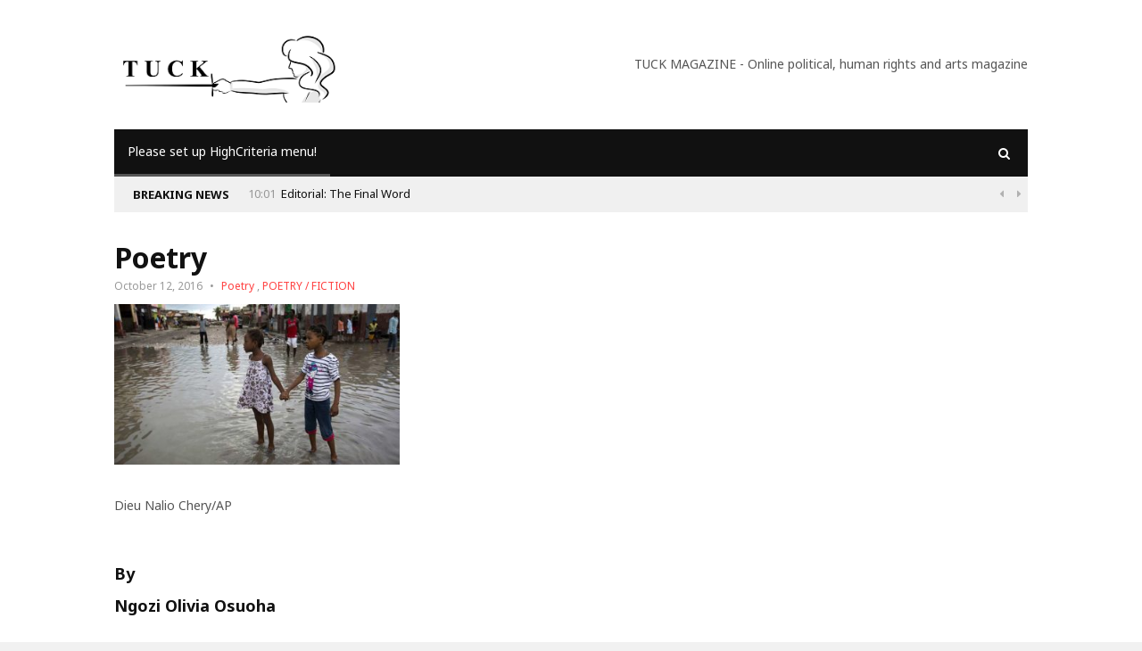

--- FILE ---
content_type: text/html; charset=UTF-8
request_url: https://tuckmagazine.com/2016/10/12/poetry-564/
body_size: 13645
content:
<!DOCTYPE html>
<!--[if IE 7]>
<html class="ie ie7" lang="en-GB">
<![endif]-->
<!--[if IE 8]>
<html class="ie ie8" lang="en-GB">
<![endif]-->
<!--[if !(IE 7) | !(IE 8)  ]><!-->

<!-- BEGIN html -->
<html xmlns="http://www.w3.org/1999/xhtml" lang="en-GB">
<!--<![endif]-->
	<!-- BEGIN head -->
	<head>


		<!-- Meta Tags -->
		<meta http-equiv="content-type" content="text/html; charset=UTF-8" />
		<meta name="viewport" content="width=device-width, initial-scale=1">
		
		<!--[if lte IE 10]>
		<meta http-equiv="X-UA-Compatible" content="IE=Edge,chrome=1" />
		<![endif]-->


		<link rel="alternate" type="application/rss+xml" href="https://tuckmagazine.com/feed/" title="Tuck Magazine latest posts" />
		<link rel="alternate" type="application/rss+xml" href="https://tuckmagazine.com/comments/feed/" title="Tuck Magazine latest comments" />
		<link rel="pingback" href="https://tuckmagazine.com/xmlrpc.php" />

		<title>Poetry &#8211; Tuck Magazine</title>
<meta name='robots' content='max-image-preview:large' />
	<style>img:is([sizes="auto" i], [sizes^="auto," i]) { contain-intrinsic-size: 3000px 1500px }</style>
	<!--[if IE]><link rel="SHORTCUT ICON" type='image/x-icon' href="https://tuckmagazine.com/wp-content/plugins/easy-favicon/icons/1264280850_wordpress.ico" /><![endif]--><link rel="ICON" type='image/png' href="https://secure.gravatar.com/avatar/784440c1af76a4de03f5c81916e894d459d19a05d5447ffcd13c799c1c5f660d?s=16&#" /><link rel='dns-prefetch' href='//fonts.googleapis.com' />
<link rel='dns-prefetch' href='//cdn.openshareweb.com' />
<link rel='dns-prefetch' href='//cdn.shareaholic.net' />
<link rel='dns-prefetch' href='//www.shareaholic.net' />
<link rel='dns-prefetch' href='//analytics.shareaholic.com' />
<link rel='dns-prefetch' href='//recs.shareaholic.com' />
<link rel='dns-prefetch' href='//partner.shareaholic.com' />
<link rel="alternate" type="application/rss+xml" title="Tuck Magazine &raquo; Feed" href="https://tuckmagazine.com/feed/" />
<link rel="alternate" type="application/rss+xml" title="Tuck Magazine &raquo; Comments Feed" href="https://tuckmagazine.com/comments/feed/" />
<link rel="alternate" type="application/rss+xml" title="Tuck Magazine &raquo; Poetry Comments Feed" href="https://tuckmagazine.com/2016/10/12/poetry-564/feed/" />
<!-- Shareaholic - https://www.shareaholic.com -->
<link rel='preload' href='//cdn.shareaholic.net/assets/pub/shareaholic.js' as='script'/>
<script data-no-minify='1' data-cfasync='false'>
_SHR_SETTINGS = {"endpoints":{"local_recs_url":"https:\/\/tuckmagazine.com\/wp-admin\/admin-ajax.php?action=shareaholic_permalink_related","ajax_url":"https:\/\/tuckmagazine.com\/wp-admin\/admin-ajax.php"},"site_id":"3f9493c7eb308565a8e3f7496345915a","url_components":{"year":"2016","monthnum":"10","day":"12","hour":"06","minute":"30","second":"58","post_id":"19706","postname":"poetry-564","category":"poetrytuckmag"}};
</script>
<script data-no-minify='1' data-cfasync='false' src='//cdn.shareaholic.net/assets/pub/shareaholic.js' data-shr-siteid='3f9493c7eb308565a8e3f7496345915a' async ></script>

<!-- Shareaholic Content Tags -->
<meta name='shareaholic:site_name' content='Tuck Magazine' />
<meta name='shareaholic:language' content='en-GB' />
<meta name='shareaholic:url' content='https://tuckmagazine.com/2016/10/12/poetry-564/' />
<meta name='shareaholic:keywords' content='tag:hurricane man, tag:ngozi olivia osuoha, tag:nigeria, tag:poetry, tag:poets in nigeria, tag:poetry by ngozi olivia osuoha, cat:poetry, cat:poetry / fiction, type:post' />
<meta name='shareaholic:article_published_time' content='2016-10-12T06:30:58+00:00' />
<meta name='shareaholic:article_modified_time' content='2016-10-12T06:30:58+00:00' />
<meta name='shareaholic:shareable_page' content='true' />
<meta name='shareaholic:article_author_name' content='Administrator' />
<meta name='shareaholic:site_id' content='3f9493c7eb308565a8e3f7496345915a' />
<meta name='shareaholic:wp_version' content='9.7.13' />
<meta name='shareaholic:image' content='https://tuckmagazine.com/wp-content/uploads/2016/10/dieu-nalio-cherry-ap.jpg' />
<!-- Shareaholic Content Tags End -->

<!-- Shareaholic Open Graph Tags -->
<meta property='og:image' content='https://tuckmagazine.com/wp-content/uploads/2016/10/dieu-nalio-cherry-ap.jpg' />
<!-- Shareaholic Open Graph Tags End -->
<script type="text/javascript">
/* <![CDATA[ */
window._wpemojiSettings = {"baseUrl":"https:\/\/s.w.org\/images\/core\/emoji\/16.0.1\/72x72\/","ext":".png","svgUrl":"https:\/\/s.w.org\/images\/core\/emoji\/16.0.1\/svg\/","svgExt":".svg","source":{"concatemoji":"https:\/\/tuckmagazine.com\/wp-includes\/js\/wp-emoji-release.min.js?ver=6.8.3"}};
/*! This file is auto-generated */
!function(s,n){var o,i,e;function c(e){try{var t={supportTests:e,timestamp:(new Date).valueOf()};sessionStorage.setItem(o,JSON.stringify(t))}catch(e){}}function p(e,t,n){e.clearRect(0,0,e.canvas.width,e.canvas.height),e.fillText(t,0,0);var t=new Uint32Array(e.getImageData(0,0,e.canvas.width,e.canvas.height).data),a=(e.clearRect(0,0,e.canvas.width,e.canvas.height),e.fillText(n,0,0),new Uint32Array(e.getImageData(0,0,e.canvas.width,e.canvas.height).data));return t.every(function(e,t){return e===a[t]})}function u(e,t){e.clearRect(0,0,e.canvas.width,e.canvas.height),e.fillText(t,0,0);for(var n=e.getImageData(16,16,1,1),a=0;a<n.data.length;a++)if(0!==n.data[a])return!1;return!0}function f(e,t,n,a){switch(t){case"flag":return n(e,"\ud83c\udff3\ufe0f\u200d\u26a7\ufe0f","\ud83c\udff3\ufe0f\u200b\u26a7\ufe0f")?!1:!n(e,"\ud83c\udde8\ud83c\uddf6","\ud83c\udde8\u200b\ud83c\uddf6")&&!n(e,"\ud83c\udff4\udb40\udc67\udb40\udc62\udb40\udc65\udb40\udc6e\udb40\udc67\udb40\udc7f","\ud83c\udff4\u200b\udb40\udc67\u200b\udb40\udc62\u200b\udb40\udc65\u200b\udb40\udc6e\u200b\udb40\udc67\u200b\udb40\udc7f");case"emoji":return!a(e,"\ud83e\udedf")}return!1}function g(e,t,n,a){var r="undefined"!=typeof WorkerGlobalScope&&self instanceof WorkerGlobalScope?new OffscreenCanvas(300,150):s.createElement("canvas"),o=r.getContext("2d",{willReadFrequently:!0}),i=(o.textBaseline="top",o.font="600 32px Arial",{});return e.forEach(function(e){i[e]=t(o,e,n,a)}),i}function t(e){var t=s.createElement("script");t.src=e,t.defer=!0,s.head.appendChild(t)}"undefined"!=typeof Promise&&(o="wpEmojiSettingsSupports",i=["flag","emoji"],n.supports={everything:!0,everythingExceptFlag:!0},e=new Promise(function(e){s.addEventListener("DOMContentLoaded",e,{once:!0})}),new Promise(function(t){var n=function(){try{var e=JSON.parse(sessionStorage.getItem(o));if("object"==typeof e&&"number"==typeof e.timestamp&&(new Date).valueOf()<e.timestamp+604800&&"object"==typeof e.supportTests)return e.supportTests}catch(e){}return null}();if(!n){if("undefined"!=typeof Worker&&"undefined"!=typeof OffscreenCanvas&&"undefined"!=typeof URL&&URL.createObjectURL&&"undefined"!=typeof Blob)try{var e="postMessage("+g.toString()+"("+[JSON.stringify(i),f.toString(),p.toString(),u.toString()].join(",")+"));",a=new Blob([e],{type:"text/javascript"}),r=new Worker(URL.createObjectURL(a),{name:"wpTestEmojiSupports"});return void(r.onmessage=function(e){c(n=e.data),r.terminate(),t(n)})}catch(e){}c(n=g(i,f,p,u))}t(n)}).then(function(e){for(var t in e)n.supports[t]=e[t],n.supports.everything=n.supports.everything&&n.supports[t],"flag"!==t&&(n.supports.everythingExceptFlag=n.supports.everythingExceptFlag&&n.supports[t]);n.supports.everythingExceptFlag=n.supports.everythingExceptFlag&&!n.supports.flag,n.DOMReady=!1,n.readyCallback=function(){n.DOMReady=!0}}).then(function(){return e}).then(function(){var e;n.supports.everything||(n.readyCallback(),(e=n.source||{}).concatemoji?t(e.concatemoji):e.wpemoji&&e.twemoji&&(t(e.twemoji),t(e.wpemoji)))}))}((window,document),window._wpemojiSettings);
/* ]]> */
</script>
<style id='wp-emoji-styles-inline-css' type='text/css'>

	img.wp-smiley, img.emoji {
		display: inline !important;
		border: none !important;
		box-shadow: none !important;
		height: 1em !important;
		width: 1em !important;
		margin: 0 0.07em !important;
		vertical-align: -0.1em !important;
		background: none !important;
		padding: 0 !important;
	}
</style>
<link rel='stylesheet' id='wp-block-library-css' href='https://tuckmagazine.com/wp-includes/css/dist/block-library/style.min.css?ver=6.8.3' type='text/css' media='all' />
<style id='classic-theme-styles-inline-css' type='text/css'>
/*! This file is auto-generated */
.wp-block-button__link{color:#fff;background-color:#32373c;border-radius:9999px;box-shadow:none;text-decoration:none;padding:calc(.667em + 2px) calc(1.333em + 2px);font-size:1.125em}.wp-block-file__button{background:#32373c;color:#fff;text-decoration:none}
</style>
<style id='global-styles-inline-css' type='text/css'>
:root{--wp--preset--aspect-ratio--square: 1;--wp--preset--aspect-ratio--4-3: 4/3;--wp--preset--aspect-ratio--3-4: 3/4;--wp--preset--aspect-ratio--3-2: 3/2;--wp--preset--aspect-ratio--2-3: 2/3;--wp--preset--aspect-ratio--16-9: 16/9;--wp--preset--aspect-ratio--9-16: 9/16;--wp--preset--color--black: #000000;--wp--preset--color--cyan-bluish-gray: #abb8c3;--wp--preset--color--white: #ffffff;--wp--preset--color--pale-pink: #f78da7;--wp--preset--color--vivid-red: #cf2e2e;--wp--preset--color--luminous-vivid-orange: #ff6900;--wp--preset--color--luminous-vivid-amber: #fcb900;--wp--preset--color--light-green-cyan: #7bdcb5;--wp--preset--color--vivid-green-cyan: #00d084;--wp--preset--color--pale-cyan-blue: #8ed1fc;--wp--preset--color--vivid-cyan-blue: #0693e3;--wp--preset--color--vivid-purple: #9b51e0;--wp--preset--gradient--vivid-cyan-blue-to-vivid-purple: linear-gradient(135deg,rgba(6,147,227,1) 0%,rgb(155,81,224) 100%);--wp--preset--gradient--light-green-cyan-to-vivid-green-cyan: linear-gradient(135deg,rgb(122,220,180) 0%,rgb(0,208,130) 100%);--wp--preset--gradient--luminous-vivid-amber-to-luminous-vivid-orange: linear-gradient(135deg,rgba(252,185,0,1) 0%,rgba(255,105,0,1) 100%);--wp--preset--gradient--luminous-vivid-orange-to-vivid-red: linear-gradient(135deg,rgba(255,105,0,1) 0%,rgb(207,46,46) 100%);--wp--preset--gradient--very-light-gray-to-cyan-bluish-gray: linear-gradient(135deg,rgb(238,238,238) 0%,rgb(169,184,195) 100%);--wp--preset--gradient--cool-to-warm-spectrum: linear-gradient(135deg,rgb(74,234,220) 0%,rgb(151,120,209) 20%,rgb(207,42,186) 40%,rgb(238,44,130) 60%,rgb(251,105,98) 80%,rgb(254,248,76) 100%);--wp--preset--gradient--blush-light-purple: linear-gradient(135deg,rgb(255,206,236) 0%,rgb(152,150,240) 100%);--wp--preset--gradient--blush-bordeaux: linear-gradient(135deg,rgb(254,205,165) 0%,rgb(254,45,45) 50%,rgb(107,0,62) 100%);--wp--preset--gradient--luminous-dusk: linear-gradient(135deg,rgb(255,203,112) 0%,rgb(199,81,192) 50%,rgb(65,88,208) 100%);--wp--preset--gradient--pale-ocean: linear-gradient(135deg,rgb(255,245,203) 0%,rgb(182,227,212) 50%,rgb(51,167,181) 100%);--wp--preset--gradient--electric-grass: linear-gradient(135deg,rgb(202,248,128) 0%,rgb(113,206,126) 100%);--wp--preset--gradient--midnight: linear-gradient(135deg,rgb(2,3,129) 0%,rgb(40,116,252) 100%);--wp--preset--font-size--small: 13px;--wp--preset--font-size--medium: 20px;--wp--preset--font-size--large: 36px;--wp--preset--font-size--x-large: 42px;--wp--preset--spacing--20: 0.44rem;--wp--preset--spacing--30: 0.67rem;--wp--preset--spacing--40: 1rem;--wp--preset--spacing--50: 1.5rem;--wp--preset--spacing--60: 2.25rem;--wp--preset--spacing--70: 3.38rem;--wp--preset--spacing--80: 5.06rem;--wp--preset--shadow--natural: 6px 6px 9px rgba(0, 0, 0, 0.2);--wp--preset--shadow--deep: 12px 12px 50px rgba(0, 0, 0, 0.4);--wp--preset--shadow--sharp: 6px 6px 0px rgba(0, 0, 0, 0.2);--wp--preset--shadow--outlined: 6px 6px 0px -3px rgba(255, 255, 255, 1), 6px 6px rgba(0, 0, 0, 1);--wp--preset--shadow--crisp: 6px 6px 0px rgba(0, 0, 0, 1);}:where(.is-layout-flex){gap: 0.5em;}:where(.is-layout-grid){gap: 0.5em;}body .is-layout-flex{display: flex;}.is-layout-flex{flex-wrap: wrap;align-items: center;}.is-layout-flex > :is(*, div){margin: 0;}body .is-layout-grid{display: grid;}.is-layout-grid > :is(*, div){margin: 0;}:where(.wp-block-columns.is-layout-flex){gap: 2em;}:where(.wp-block-columns.is-layout-grid){gap: 2em;}:where(.wp-block-post-template.is-layout-flex){gap: 1.25em;}:where(.wp-block-post-template.is-layout-grid){gap: 1.25em;}.has-black-color{color: var(--wp--preset--color--black) !important;}.has-cyan-bluish-gray-color{color: var(--wp--preset--color--cyan-bluish-gray) !important;}.has-white-color{color: var(--wp--preset--color--white) !important;}.has-pale-pink-color{color: var(--wp--preset--color--pale-pink) !important;}.has-vivid-red-color{color: var(--wp--preset--color--vivid-red) !important;}.has-luminous-vivid-orange-color{color: var(--wp--preset--color--luminous-vivid-orange) !important;}.has-luminous-vivid-amber-color{color: var(--wp--preset--color--luminous-vivid-amber) !important;}.has-light-green-cyan-color{color: var(--wp--preset--color--light-green-cyan) !important;}.has-vivid-green-cyan-color{color: var(--wp--preset--color--vivid-green-cyan) !important;}.has-pale-cyan-blue-color{color: var(--wp--preset--color--pale-cyan-blue) !important;}.has-vivid-cyan-blue-color{color: var(--wp--preset--color--vivid-cyan-blue) !important;}.has-vivid-purple-color{color: var(--wp--preset--color--vivid-purple) !important;}.has-black-background-color{background-color: var(--wp--preset--color--black) !important;}.has-cyan-bluish-gray-background-color{background-color: var(--wp--preset--color--cyan-bluish-gray) !important;}.has-white-background-color{background-color: var(--wp--preset--color--white) !important;}.has-pale-pink-background-color{background-color: var(--wp--preset--color--pale-pink) !important;}.has-vivid-red-background-color{background-color: var(--wp--preset--color--vivid-red) !important;}.has-luminous-vivid-orange-background-color{background-color: var(--wp--preset--color--luminous-vivid-orange) !important;}.has-luminous-vivid-amber-background-color{background-color: var(--wp--preset--color--luminous-vivid-amber) !important;}.has-light-green-cyan-background-color{background-color: var(--wp--preset--color--light-green-cyan) !important;}.has-vivid-green-cyan-background-color{background-color: var(--wp--preset--color--vivid-green-cyan) !important;}.has-pale-cyan-blue-background-color{background-color: var(--wp--preset--color--pale-cyan-blue) !important;}.has-vivid-cyan-blue-background-color{background-color: var(--wp--preset--color--vivid-cyan-blue) !important;}.has-vivid-purple-background-color{background-color: var(--wp--preset--color--vivid-purple) !important;}.has-black-border-color{border-color: var(--wp--preset--color--black) !important;}.has-cyan-bluish-gray-border-color{border-color: var(--wp--preset--color--cyan-bluish-gray) !important;}.has-white-border-color{border-color: var(--wp--preset--color--white) !important;}.has-pale-pink-border-color{border-color: var(--wp--preset--color--pale-pink) !important;}.has-vivid-red-border-color{border-color: var(--wp--preset--color--vivid-red) !important;}.has-luminous-vivid-orange-border-color{border-color: var(--wp--preset--color--luminous-vivid-orange) !important;}.has-luminous-vivid-amber-border-color{border-color: var(--wp--preset--color--luminous-vivid-amber) !important;}.has-light-green-cyan-border-color{border-color: var(--wp--preset--color--light-green-cyan) !important;}.has-vivid-green-cyan-border-color{border-color: var(--wp--preset--color--vivid-green-cyan) !important;}.has-pale-cyan-blue-border-color{border-color: var(--wp--preset--color--pale-cyan-blue) !important;}.has-vivid-cyan-blue-border-color{border-color: var(--wp--preset--color--vivid-cyan-blue) !important;}.has-vivid-purple-border-color{border-color: var(--wp--preset--color--vivid-purple) !important;}.has-vivid-cyan-blue-to-vivid-purple-gradient-background{background: var(--wp--preset--gradient--vivid-cyan-blue-to-vivid-purple) !important;}.has-light-green-cyan-to-vivid-green-cyan-gradient-background{background: var(--wp--preset--gradient--light-green-cyan-to-vivid-green-cyan) !important;}.has-luminous-vivid-amber-to-luminous-vivid-orange-gradient-background{background: var(--wp--preset--gradient--luminous-vivid-amber-to-luminous-vivid-orange) !important;}.has-luminous-vivid-orange-to-vivid-red-gradient-background{background: var(--wp--preset--gradient--luminous-vivid-orange-to-vivid-red) !important;}.has-very-light-gray-to-cyan-bluish-gray-gradient-background{background: var(--wp--preset--gradient--very-light-gray-to-cyan-bluish-gray) !important;}.has-cool-to-warm-spectrum-gradient-background{background: var(--wp--preset--gradient--cool-to-warm-spectrum) !important;}.has-blush-light-purple-gradient-background{background: var(--wp--preset--gradient--blush-light-purple) !important;}.has-blush-bordeaux-gradient-background{background: var(--wp--preset--gradient--blush-bordeaux) !important;}.has-luminous-dusk-gradient-background{background: var(--wp--preset--gradient--luminous-dusk) !important;}.has-pale-ocean-gradient-background{background: var(--wp--preset--gradient--pale-ocean) !important;}.has-electric-grass-gradient-background{background: var(--wp--preset--gradient--electric-grass) !important;}.has-midnight-gradient-background{background: var(--wp--preset--gradient--midnight) !important;}.has-small-font-size{font-size: var(--wp--preset--font-size--small) !important;}.has-medium-font-size{font-size: var(--wp--preset--font-size--medium) !important;}.has-large-font-size{font-size: var(--wp--preset--font-size--large) !important;}.has-x-large-font-size{font-size: var(--wp--preset--font-size--x-large) !important;}
:where(.wp-block-post-template.is-layout-flex){gap: 1.25em;}:where(.wp-block-post-template.is-layout-grid){gap: 1.25em;}
:where(.wp-block-columns.is-layout-flex){gap: 2em;}:where(.wp-block-columns.is-layout-grid){gap: 2em;}
:root :where(.wp-block-pullquote){font-size: 1.5em;line-height: 1.6;}
</style>
<link rel='stylesheet' id='fb-widget-frontend-style-css' href='https://tuckmagazine.com/wp-content/plugins/facebook-pagelike-widget/assets/css/style.css?ver=1.0.0' type='text/css' media='all' />
<link rel='stylesheet' id='megamenu-css' href='https://tuckmagazine.com/wp-content/uploads/maxmegamenu/style.css?ver=52529c' type='text/css' media='all' />
<link rel='stylesheet' id='dashicons-css' href='https://tuckmagazine.com/wp-includes/css/dashicons.min.css?ver=6.8.3' type='text/css' media='all' />
<link rel='stylesheet' id='different-themes-fonts-css' href='//fonts.googleapis.com/css?family=Noto+Sans%3A400%2C300%2C300italic%2C400italic%2C700%2C700italic&#038;subset=latin%2Ccyrillic-ext%2Ccyrillic%2Cgreek-ext%2Cgreek%2Cvietnamese%2Clatin-ext' type='text/css' media='all' />
<link rel='stylesheet' id='normalize-css' href='https://tuckmagazine.com/wp-content/themes/highcriteria-premium-theme/css/normalize.css?ver=6.8.3' type='text/css' media='all' />
<link rel='stylesheet' id='fontawesome-css' href='https://tuckmagazine.com/wp-content/themes/highcriteria-premium-theme/css/fontawesome.css?ver=6.8.3' type='text/css' media='all' />
<link rel='stylesheet' id='weathericons-css' href='https://tuckmagazine.com/wp-content/themes/highcriteria-premium-theme/css/weathericons.css?ver=6.8.3' type='text/css' media='all' />
<link rel='stylesheet' id='main-style-css' href='https://tuckmagazine.com/wp-content/themes/highcriteria-premium-theme/css/style.css?ver=6.8.3' type='text/css' media='all' />
<link rel='stylesheet' id='0-responsive-css' href='https://tuckmagazine.com/wp-content/themes/highcriteria-premium-theme/css/0-responsive.css?ver=1.0' type='text/css' media='(max-width:767px)' />
<link rel='stylesheet' id='768-responsive-css' href='https://tuckmagazine.com/wp-content/themes/highcriteria-premium-theme/css/768-responsive.css?ver=1.0' type='text/css' media='(min-width:768px) and (max-width:1024px)' />
<link rel='stylesheet' id='1025-responsive-css' href='https://tuckmagazine.com/wp-content/themes/highcriteria-premium-theme/css/1025-responsive.css?ver=1.0' type='text/css' media='(min-width:1025px) and (max-width:1199px)' />
<link rel='stylesheet' id='1200-responsive-css' href='https://tuckmagazine.com/wp-content/themes/highcriteria-premium-theme/css/1200-responsive.css?ver=1.0' type='text/css' media='(min-width:1200px)' />
<link rel='stylesheet' id='style-css' href='https://tuckmagazine.com/wp-content/themes/highcriteria-premium-theme/style.css?ver=6.8.3' type='text/css' media='all' />
<script type="text/javascript" id="jquery-core-js-extra">
/* <![CDATA[ */
var df = {"THEME_NAME":"highcriteria","THEME_FULL_NAME":"HighCriteria","adminUrl":"https:\/\/tuckmagazine.com\/wp-admin\/admin-ajax.php","gallery_id":"","galleryCat":"","imageUrl":"https:\/\/tuckmagazine.com\/wp-content\/themes\/highcriteria-premium-theme\/images\/","cssUrl":"https:\/\/tuckmagazine.com\/wp-content\/themes\/highcriteria-premium-theme\/css\/","themeUrl":"https:\/\/tuckmagazine.com\/wp-content\/themes\/highcriteria-premium-theme"};
/* ]]> */
</script>
<script type="text/javascript" src="https://tuckmagazine.com/wp-includes/js/jquery/jquery.min.js?ver=3.7.1" id="jquery-core-js"></script>
<script type="text/javascript" src="https://tuckmagazine.com/wp-includes/js/jquery/jquery-migrate.min.js?ver=3.4.1" id="jquery-migrate-js"></script>
<script type="text/javascript" src="https://tuckmagazine.com/wp-content/themes/highcriteria-premium-theme/js/jquery-stickykit.js?ver=6.8.3" id="stickykit-js"></script>
<script type="text/javascript" src="https://tuckmagazine.com/wp-content/themes/highcriteria-premium-theme/js/jquery-lightbox.js?ver=6.8.3" id="lightbox-js"></script>
<script type="text/javascript" src="https://tuckmagazine.com/wp-content/themes/highcriteria-premium-theme/js/jquery-fitvids.js?ver=6.8.3" id="fitvids-js"></script>
<link rel="https://api.w.org/" href="https://tuckmagazine.com/wp-json/" /><link rel="alternate" title="JSON" type="application/json" href="https://tuckmagazine.com/wp-json/wp/v2/posts/19706" /><link rel="EditURI" type="application/rsd+xml" title="RSD" href="https://tuckmagazine.com/xmlrpc.php?rsd" />
<meta name="generator" content="WordPress 6.8.3" />
<link rel="canonical" href="https://tuckmagazine.com/2016/10/12/poetry-564/" />
<link rel='shortlink' href='https://tuckmagazine.com/?p=19706' />
<link rel="alternate" title="oEmbed (JSON)" type="application/json+oembed" href="https://tuckmagazine.com/wp-json/oembed/1.0/embed?url=https%3A%2F%2Ftuckmagazine.com%2F2016%2F10%2F12%2Fpoetry-564%2F" />
<link rel="alternate" title="oEmbed (XML)" type="text/xml+oembed" href="https://tuckmagazine.com/wp-json/oembed/1.0/embed?url=https%3A%2F%2Ftuckmagazine.com%2F2016%2F10%2F12%2Fpoetry-564%2F&#038;format=xml" />
		<script type="text/javascript">
			var _statcounter = _statcounter || [];
			_statcounter.push({"tags": {"author": "Administrator"}});
		</script>
		<style data-context="foundation-flickity-css">/*! Flickity v2.0.2
http://flickity.metafizzy.co
---------------------------------------------- */.flickity-enabled{position:relative}.flickity-enabled:focus{outline:0}.flickity-viewport{overflow:hidden;position:relative;height:100%}.flickity-slider{position:absolute;width:100%;height:100%}.flickity-enabled.is-draggable{-webkit-tap-highlight-color:transparent;tap-highlight-color:transparent;-webkit-user-select:none;-moz-user-select:none;-ms-user-select:none;user-select:none}.flickity-enabled.is-draggable .flickity-viewport{cursor:move;cursor:-webkit-grab;cursor:grab}.flickity-enabled.is-draggable .flickity-viewport.is-pointer-down{cursor:-webkit-grabbing;cursor:grabbing}.flickity-prev-next-button{position:absolute;top:50%;width:44px;height:44px;border:none;border-radius:50%;background:#fff;background:hsla(0,0%,100%,.75);cursor:pointer;-webkit-transform:translateY(-50%);transform:translateY(-50%)}.flickity-prev-next-button:hover{background:#fff}.flickity-prev-next-button:focus{outline:0;box-shadow:0 0 0 5px #09f}.flickity-prev-next-button:active{opacity:.6}.flickity-prev-next-button.previous{left:10px}.flickity-prev-next-button.next{right:10px}.flickity-rtl .flickity-prev-next-button.previous{left:auto;right:10px}.flickity-rtl .flickity-prev-next-button.next{right:auto;left:10px}.flickity-prev-next-button:disabled{opacity:.3;cursor:auto}.flickity-prev-next-button svg{position:absolute;left:20%;top:20%;width:60%;height:60%}.flickity-prev-next-button .arrow{fill:#333}.flickity-page-dots{position:absolute;width:100%;bottom:-25px;padding:0;margin:0;list-style:none;text-align:center;line-height:1}.flickity-rtl .flickity-page-dots{direction:rtl}.flickity-page-dots .dot{display:inline-block;width:10px;height:10px;margin:0 8px;background:#333;border-radius:50%;opacity:.25;cursor:pointer}.flickity-page-dots .dot.is-selected{opacity:1}</style><style>/*------------------------------------------------------------------
[Table of contents]

1. Text color
2. Background color
3. Border color
-------------------------------------------------------------------*/

/*------------------------------------------------------------------
    1. Text color
    - site title text (logo)
    - category links in single post
    - quotes in alternative view
    - weather report icon
    - article score    
-------------------------------------------------------------------*/
h1#site_title span,
article.item .item_category a,
blockquote.alt:before,
#header .header_meta .weather_report i,
.editor_review .review_summary .item_score .summary {
    color: #B02A15}

/*------------------------------------------------------------------
    2. Background color
    - review box background
    - article header line
    - category background for article and widget post
    - category background for main slider
    - timeline circles hover
    - review fill lines for score
    - onsale label for products
    - author bio number of posts
-------------------------------------------------------------------*/
.review_box,
article.item .item_header_line,
.article_overlay_view .item .item_overlay_category a,
.widget_gallery_post .item .item_overlay_category a,
.main_slider .item .item_overlay_category a,
.widget_timeline_posts .item:hover .timeline_content .pin_holder .inside,
.editor_review .review_group .review .review_footer span,
.onsale,
.author_box .posts,
.price_slider_wrapper .ui-slider-range {
    background-color: #AB2788}

/*------------------------------------------------------------------
    3. Border color
    - timeline circles border
    - blockquotes
-------------------------------------------------------------------*/
.widget_timeline_posts .timeline_content .pin_holder .inside,
blockquote {
    border-color: #3BFF5B}


/*------------------------------------------------------------------
    Hover
-------------------------------------------------------------------*/

		/* Background Color/Texture/Image */
		body {
							background: #F1F1F1;
			
		}

			</style><style>/*------------------------------------------------------------------
[Table of contents]

1. Body
2. Headings
-------------------------------------------------------------------*/

/*------------------------------------------------------------------
    1. Body
-------------------------------------------------------------------*/
body {
    font-family: 'Noto Sans', sans-serif
}


</style><script>




			//form validation
			function validateName(fld) {
				"use strict";
				var error = "";
						
				if (fld.value === '' || fld.value === 'Nickname' || fld.value === 'Enter Your Name..' || fld.value === 'Your Name..') {
					error = "You did not enter your first name.";
				} else if ((fld.value.length < 2) || (fld.value.length > 200)) {
					error = "First name is the wrong length.";
				}
				return error;
			}
					
			function validateEmail(fld) {
				"use strict";
				var error="";
				var illegalChars = /^[^@]+@[^@.]+\.[^@]*\w\w$/;
						
				if (fld.value === "") {
					error = "You did not enter an email address.";
				} else if ( fld.value.match(illegalChars) === null) {
					error = "The email address contains illegal characters.";
				}

				return error;

			}
					
			function valName(text) {
				"use strict";
				var error = "";
						
				if (text === '' || text === 'Nickname' || text === 'Enter Your Name..' || text === 'Your Name..') {
					error = "You did not enter Your First Name.";
				} else if ((text.length < 2) || (text.length > 50)) {
					error = "First Name is the wrong length.";
				}
				return error;
			}
					
			function valEmail(text) {
				"use strict";
				var error="";
				var illegalChars = /^[^@]+@[^@.]+\.[^@]*\w\w$/;
						
				if (text === "") {
					error = "You did not enter an email address.";
				} else if ( text.match(illegalChars) === null) {
					error = "The email address contains illegal characters.";
				}

				return error;

			}
					
			function validateMessage(fld) {
				"use strict";
				var error = "";
						
				if (fld.value === '') {
					error = "You did not enter Your message.";
				} else if (fld.value.length < 3) {
					error = "The message is to short.";
				}

				return error;
			}		

			function validatecheckbox() {
				"use strict";
				var error = "Please select at least one checkbox!";
				return error;
			}

</script><!--[if lte IE 9]><script src="https://tuckmagazine.com/wp-content/themes/highcriteria-premium-theme/js/shiv.min.js"></script><![endif]--><link rel="icon" href="https://tuckmagazine.com/wp-content/uploads/2017/07/a18f5a7c431682007ad4c1cd4e9fb897-1-144x144.png" sizes="32x32" />
<link rel="icon" href="https://tuckmagazine.com/wp-content/uploads/2017/07/a18f5a7c431682007ad4c1cd4e9fb897-1.png" sizes="192x192" />
<link rel="apple-touch-icon" href="https://tuckmagazine.com/wp-content/uploads/2017/07/a18f5a7c431682007ad4c1cd4e9fb897-1-180x180.png" />
<meta name="msapplication-TileImage" content="https://tuckmagazine.com/wp-content/uploads/2017/07/a18f5a7c431682007ad4c1cd4e9fb897-1.png" />
<style>.ios7.web-app-mode.has-fixed header{ background-color: rgba(3,122,221,.88);}</style><style type="text/css">/** Mega Menu CSS: fs **/</style>
	

	<!-- END head -->
	</head>
	
	<!-- BEGIN body -->
	<body class="wp-singular post-template-default single single-post postid-19706 single-format-standard wp-theme-highcriteria-premium-theme do-etfw">

					
			
    <!-- Wrapper -->
    <div id="wrapper" class="wide">
        <!-- Header -->
        <header id="header">
        						

                    			

            <!-- Header body -->
            <div class="header_body">
                <div class="container">
			        <div class="header_body_table">
			            <div class="header_body_row">
										                    <div class="brand_logo">
			                        <a href="https://tuckmagazine.com/">
			                        	<img src="https://tuckmagazine.com/wp-content/uploads/2017/08/proxy.png" alt="Tuck Magazine" />
			                        </a>
			                    </div>
																	                    <!-- Banner -->
			                    <div class="header_ad">
			                        TUCK MAGAZINE - 
Online political, human rights and arts magazine
			                    </div>
					                        		</div>
                	</div>
                </div>
            </div>
			<!-- Header menu -->

            <div class="header_menu header_is_sticky">
                <div class="container">
                    <div class="open_main_menu"><i class="fa fa-bars"></i></div>
                	<nav class="main_menu dark clearfix"><ul class="header_main_menu clearfix"><li class="navi-none"><a href="https://tuckmagazine.com/wp-admin/nav-menus.php">Please set up HighCriteria menu!</a></li></ul></nav>                	<div id="cs-header-menu-search-button-show" class="cs-header-menu-search-button-show"><i class="fa fa-search"></i></div>
            
					<div id="cs-header-menu-search-form" class="cs-header-menu-search-form">
                        <div id="cs-header-menu-search-button-hide" class="cs-header-menu-search-button-hide"><i class="fa fa-close"></i></div>
                       	<form method="get" action="" name="searchform">
                            <input type="text" placeholder="Type and press enter..." name="s" id="s">
                        </form>
                    </div>

                </div>
            </div>
        </header>
        <!-- End Header -->


	
    		
            <!-- BREAKING NEWS -->
            <div class="breaking_news">
                <div class="container">
                    <div class="breaking_news_title">Breaking news</div>
                    <div class="owl-carousel">
							                        <div>
	                        		                            	<p>10:01</p>
	                            	                            <a href="https://tuckmagazine.com/2019/05/03/editorial-the-final-word/">Editorial: The Final Word</a>
	                        </div>
							                        <div>
	                        		                            	<p>10:00</p>
	                            	                            <a href="https://tuckmagazine.com/2019/05/03/cases-against-gotabaya-rajapaksa/">Cases against Gotabaya Rajapaksa: Fighting for delayed accountability and justice</a>
	                        </div>
							                        <div>
	                        		                            	<p>10:00</p>
	                            	                            <a href="https://tuckmagazine.com/2019/05/03/notre-dame-archaeological-devastation/">The Notre Dame cathedral fire and archaeological devastation by Western nations</a>
	                        </div>
							                        <div>
	                        		                            	<p>09:58</p>
	                            	                            <a href="https://tuckmagazine.com/2019/05/03/nigeria-unemployment-economy/">Nigeria: Unemployment and the Economy</a>
	                        </div>
							                        <div>
	                        		                            	<p>09:56</p>
	                            	                            <a href="https://tuckmagazine.com/2019/05/03/why-is-populism-on-rise/">Why Is Populism On The Rise And What Do Populists Want?</a>
	                        </div>
							                        <div>
	                        		                            	<p>09:55</p>
	                            	                            <a href="https://tuckmagazine.com/2019/05/03/nigeria-before-we-go-abroad/">Nigeria: Before all of us go abroad</a>
	                        </div>
						                    </div>
                </div>
            </div>
	    <div class="small_gap"></div>
           
    <!-- Container -->
    <div class="container">   
     
        <div class="row">
                            
            <!-- Main content -->
            <div class="col col_8_of_12 main_content">

        			    					            <!-- Article single -->
            <article class="single_post item post-19706 post type-post status-publish format-standard hentry category-poetry category-poetrytuckmag tag-hurricane-man tag-ngozi-olivia-osuoha tag-nigeria tag-poetry tag-poets-in-nigeria">
            	<header class="post_header">
            							


		<h1 class="entry_title entry-title">Poetry</h1>
                    	<div class="item_meta">
													<span>October 12, 2016</span>
						                           	                	                            <span>
                                	                                    <a href="https://tuckmagazine.com/category/poetrytuckmag/poetry/" style="color: #FF4040;">Poetry</a>
	                                , 	                                    <a href="https://tuckmagazine.com/category/poetrytuckmag/" style="color: #FF4040;">POETRY / FICTION</a>
	                                                            </span>
	                                                                </div>
                </header>
									

				<div class="post_content">
							
					<div style='display:none;' class='shareaholic-canvas' data-app='share_buttons' data-title='Poetry' data-link='https://tuckmagazine.com/2016/10/12/poetry-564/' data-app-id-name='post_above_content'></div><p class="dropcap"><a href="https://tuckmagazine.com/wp-content/uploads/2016/10/dieu-nalio-cherry-ap.jpg"><img fetchpriority="high" decoding="async" class="alignnone wp-image-19708" src="https://tuckmagazine.com/wp-content/uploads/2016/10/dieu-nalio-cherry-ap.jpg" width="320" height="180" srcset="https://tuckmagazine.com/wp-content/uploads/2016/10/dieu-nalio-cherry-ap.jpg 735w, https://tuckmagazine.com/wp-content/uploads/2016/10/dieu-nalio-cherry-ap-400x225.jpg 400w" sizes="(max-width: 320px) 100vw, 320px" /></a></p>
<p>Dieu Nalio Chery/AP</p>
<p>&nbsp;</p>
<h4>By</h4>
<h4><strong><a href="https://www.facebook.com/ngoziolivia.osuoha.3">Ngozi Olivia Osuoha</a></strong></h4>
<p><span id="more-19706"></span></p>
<p>&nbsp;</p>
<p>&nbsp;</p>
<h4><span style="text-decoration: underline;"><strong>Hurricane Man</strong></span></h4>
<p>&nbsp;</p>
<p>&nbsp;</p>
<h4>I hear brotherhood calling</h4>
<h4>I feel the pain of nationhood,</h4>
<h4>The burden of a country</h4>
<h4>The agony of one people,</h4>
<h4>As the scavenger looms</h4>
<h4>And ravages the nations.</h4>
<p>&nbsp;</p>
<h4></h4>
<h4>Arresting laws, jailing policies</h4>
<h4>Swallowing bills, scraping services</h4>
<h4>Eroding values, molesting cultures</h4>
<h4>Murdering peace, fertilizing wars,</h4>
<h4>Killing unity, sowing discord</h4>
<h4>Abusing freedom, planting sodom.</h4>
<p>&nbsp;</p>
<h4></h4>
<h4>I see boredom everywhere</h4>
<h4>As morals get imprisoned</h4>
<h4>And loyalty impoverished,</h4>
<h4>I percieve disarray</h4>
<h4>As rules get stolen</h4>
<h4>And labour disabled,</h4>
<h4>I sense earthquake</h4>
<h4>As constitutions drown</h4>
<h4>And regulations trapped,</h4>
<h4>I envisage landslides</h4>
<h4>As terrors fortify</h4>
<h4>And racism magnifies,</h4>
<h4>I learn violation by exploitation</h4>
<h4>Because patriotism sinks</h4>
<h4>And development dies,</h4>
<h4>Dishonesty threatens a collapsing economy</h4>
<h4>As bandits cart away resources.</h4>
<p>&nbsp;</p>
<h4></h4>
<h4>Hurricane man; worse than all hurricanes</h4>
<h4>Hurricane man, the rage of destruction</h4>
<h4>Hurricane man; the stormy hand of hurricanes.</h4>
<p>&nbsp;</p>
<p>&nbsp;</p>
<p>&nbsp;</p>
<p>&nbsp;</p>
<p>&nbsp;</p>
<p>&nbsp;</p>
<p>&nbsp;</p>
<p>&nbsp;</p>
<h4><span style="text-decoration: underline;"><strong>Poets In Nigeria</strong></span></h4>
<p>&nbsp;</p>
<p>&nbsp;</p>
<h4>Partners, Invading Nature</h4>
<h4>Penetrating Ignorant Noses</h4>
<h4>Producing Imaginary Nuance</h4>
<h4>Perpetrating Incandescent Neuron,</h4>
<h4>PIN; Poets In Nigeria.</h4>
<p>&nbsp;</p>
<h4></h4>
<h4>Polished In Numbers</h4>
<h4>Proudly Improving Newness</h4>
<h4>Politely Investigating Nudity</h4>
<h4>Peacefully Initiating Niceness,</h4>
<h4>PIN; Poets In Nigeria.</h4>
<p>&nbsp;</p>
<h4></h4>
<h4>Policy; Inculcating-Neon</h4>
<h4>Powerfully Infusing Normalcy</h4>
<h4>Practising Imbibable Norms</h4>
<h4>Puncturing Irresponsible Negation,</h4>
<h4>PIN; Poets In Nigeria.</h4>
<p>&nbsp;</p>
<h4></h4>
<h4>Periodically Instigating Nationality</h4>
<h4>Patiently Injecting Neatness,</h4>
<h4>Patching Imcomparable Negligence</h4>
<h4>Picking Impulsive Nobles,</h4>
<h4>PIN; Poets In Nigeria.</h4>
<p>&nbsp;</p>
<h4></h4>
<h4>People Illuminating Notes</h4>
<h4>Police, Instilling Nemesis</h4>
<h4>Painters, Inscribing Names</h4>
<h4>Preachers Invoking Naughtiness,</h4>
<h4>PIN; Poets In Nigeria.</h4>
<p>&nbsp;</p>
<h4></h4>
<h4>FOR AND ON BEHALF OF POETS IN NIGERIA</h4>
<p>&nbsp;</p>
<p>&nbsp;</p>
<p>&nbsp;</p>
<p>&nbsp;</p>
<p>&nbsp;</p>
<p>&nbsp;</p>
<p>&nbsp;</p>
<p>&nbsp;</p>
<p>&nbsp;</p>
<p><a href="http://i0.wp.com/2d3.896.myftpupload.com/wp-content/uploads/2016/02/10427684_1436426419962752_2527042828332049173_n.jpg" rel="attachment wp-att-12908"><img decoding="async" class="alignnone size-thumbnail wp-image-12908" src="http://i0.wp.com/2d3.896.myftpupload.com/wp-content/uploads/2016/02/10427684_1436426419962752_2527042828332049173_n.jpg?resize=150%2C150" alt="" width="150" height="150" srcset="https://tuckmagazine.com/wp-content/uploads/2016/02/10427684_1436426419962752_2527042828332049173_n-150x150.jpg 150w, https://tuckmagazine.com/wp-content/uploads/2016/02/10427684_1436426419962752_2527042828332049173_n-144x144.jpg 144w" sizes="(max-width: 150px) 100vw, 150px" /></a></p>
<h4><a href="https://tuckmagazine.com/?s=Ngozi+Olivia+Osuoha&amp;x=0&amp;y=0"><strong>Ngozi Olivia Osuoha</strong></a></h4>
<h4>Ngozi Olivia Osuoha is a young writer from Nigeria. From a family of eight, including both parents she is the second daughter but fourth child. She read Estate Management and has some experience in Banking and Broadcasting.</h4>
<h4>She has published some works in a Liberian magazine, Ghanian news platform and an Indian poetry publication.</h4>
<h4>Many of her works have gone abroad for evaluation and publication. She wrote the longest poems/rhymes in the world, yet to be published. Writing is life.</h4>
<div style='display:none;' class='shareaholic-canvas' data-app='share_buttons' data-title='Poetry' data-link='https://tuckmagazine.com/2016/10/12/poetry-564/' data-app-id-name='post_below_content'></div><div style='display:none;' class='shareaholic-canvas' data-app='recommendations' data-title='Poetry' data-link='https://tuckmagazine.com/2016/10/12/poetry-564/' data-app-id-name='post_below_content'></div>	
									</div>
				

            <div class="entry_tags">
            <span>Tags</span>
			<a href="https://tuckmagazine.com/tag/hurricane-man/">Hurricane Man</a><a href="https://tuckmagazine.com/tag/ngozi-olivia-osuoha/">Ngozi Olivia Osuoha</a><a href="https://tuckmagazine.com/tag/nigeria/">Nigeria</a><a href="https://tuckmagazine.com/tag/poetry/">Poetry</a><a href="https://tuckmagazine.com/tag/poets-in-nigeria/">Poets In Nigeria</a>        </div>
    															        
    <!-- ======== CONTROLS ======== -->
    <div class="post_controls">
                    <div class="prev_post">
                <span>Previous post</span>
                <a href="https://tuckmagazine.com/2016/10/12/fiction-boy-in-girls-armpit/">Fiction: The Boy in the Girl&#039;s Armpit</a>
            </div>
                <div class="post_separator"></div>
                    <div class="next_post">
                <span>Next post</span>
                <a href="https://tuckmagazine.com/2016/10/12/one-girl-15-married-every-seven-seconds-save-the-children/">One girl under 15 married every seven seconds - Save The Children</a>
            </div>
            </div>
				



				
													        <!-- ======== ARTICLE COMMENTS ======== -->
        <div class="section_title">
            <h2><span>1 Comment</span></h2>
        </div>
					<ol class="comments_list" id="comments">
					<li class="comment even thread-even depth-1" id="li-comment-1220662">
		<article>
							<div class="comment_avatar">
					<a href="#">
						<img alt='' src='https://secure.gravatar.com/avatar/cfa42871a28cb2e8b9b5046008a4ed3b62604e28962cc47a36857c323729a25c?s=70&#038;d=mm&#038;r=g' srcset='https://secure.gravatar.com/avatar/cfa42871a28cb2e8b9b5046008a4ed3b62604e28962cc47a36857c323729a25c?s=140&#038;d=mm&#038;r=g 2x' class='avatar avatar-70 photo' height='70' width='70' loading='lazy' decoding='async'/>					</a>
				</div>
						<div class="comment_content">
                <div class="meta">
                    <span class="comment_author"><a href="#">Amma Abrefa</a></span>
                    <span class="comment_date"> October 12, at 19:45</span>
                </div>
                <p>Ngozi writes!</p>
                <a rel="nofollow" class="comment-reply-link" href="https://tuckmagazine.com/2016/10/12/poetry-564/?replytocom=1220662#respond" data-commentid="1220662" data-postid="19706" data-belowelement="comment-1220662" data-respondelement="respond" data-replyto="Reply to Amma Abrefa" aria-label="Reply to Amma Abrefa">Reply <i class="fa fa-angle-right"></i></a>               	            </div>
        </article>


</li><!-- #comment-## -->
			</ol>
			<div class="comments-pager"></div>
		


			 <div id="respond">
            <div class="theme_panel_title">
                <h2>Leave a Reply</h2>
            </div>
							<div id="writecomment" class="writecomment">
					<a href="#" name="respond"></a>
						<div id="respond" class="comment-respond">
		<h3 id="reply-title" class="comment-reply-title"> <small><a rel="nofollow" id="cancel-comment-reply-link" href="/2016/10/12/poetry-564/#respond" style="display:none;">Click here to cancel reply.</a></small></h3><form action="https://tuckmagazine.com/wp-comments-post.php" method="post" id="" class="comment-form"><p><label for="comment">Comment <span>*</span></label><textarea name="comment" id="comment" placeholder="Your comment.."></textarea></p><p><label for="c_name">Nickname <span class="required">*</span></label><input type="text" placeholder="Nickname" name="author" id="author"></p>
<p><label for="c_email">E-mail <span class="required">*</span></label><input type="text" placeholder="E-mail" name="email" id="email"></p>
<p><label for="c_webside">Website</label><input type="text" placeholder="Website" name="url" id="url"></p>
		<div hidden class="wpsec_captcha_wrapper">
			<div class="wpsec_captcha_image"></div>
			<label for="wpsec_captcha_answer">
			Type in the text displayed above			</label>
			<input type="text" class="wpsec_captcha_answer" name="wpsec_captcha_answer" value=""/>
		</div>
		<p class="form-submit"><input name="submit" type="submit" id="submit" class="submit" value="Post a Comment" /> <input type='hidden' name='comment_post_ID' value='19706' id='comment_post_ID' />
<input type='hidden' name='comment_parent' id='comment_parent' value='0' />
</p><p style="display: none;"><input type="hidden" id="akismet_comment_nonce" name="akismet_comment_nonce" value="a79a4e13c6" /></p><p style="display: none !important;" class="akismet-fields-container" data-prefix="ak_"><label>&#916;<textarea name="ak_hp_textarea" cols="45" rows="8" maxlength="100"></textarea></label><input type="hidden" id="ak_js_1" name="ak_js" value="62"/><script>document.getElementById( "ak_js_1" ).setAttribute( "value", ( new Date() ).getTime() );</script></p></form>	</div><!-- #respond -->
	<p class="akismet_comment_form_privacy_notice">This site uses Akismet to reduce spam. <a href="https://akismet.com/privacy/" target="_blank" rel="nofollow noopener">Learn how your comment data is processed.</a></p>				</div>
					</div>
					
			</article>
			
							
												</div>
						
    <!-- Sidebar -->
   <aside class="col col_4_of_12 sidebar_area">
				
	<!-- END sidebar -->
	</aside>
					</div>

                    
                </div>
			         

				

		<!-- Footer -->
		<footer id="footer">
		    <div class="container">
		        <div class="row">
		            <!-- Widget -->
		            <div class="col col_4_of_12">
		                		                		            </div>
		            <!-- Widget -->
		            <div class="col col_4_of_12">
		            			                		            </div>
		            <!-- Widget -->
		            <div class="col col_4_of_12">
		            			                		            </div>
		        </div>
		    </div>
		</footer>
		<!-- Copyright -->
		<div id="copyright">
		    <div class="container">
		        <p>© 2020 Copyright Tuck Magazine. All Rights reserved. </p>
		    </div>
		</div>
	</div>
			<script type="text/javascript">
	        // Sticky sidebar
	        jQuery(".sidebar_area").theiaStickySidebar(
	        	
	        		{additionalMarginTop: 53}
	        );
	    </script>
	
	<script type="speculationrules">
{"prefetch":[{"source":"document","where":{"and":[{"href_matches":"\/*"},{"not":{"href_matches":["\/wp-*.php","\/wp-admin\/*","\/wp-content\/uploads\/*","\/wp-content\/*","\/wp-content\/plugins\/*","\/wp-content\/themes\/highcriteria-premium-theme\/*","\/*\\?(.+)"]}},{"not":{"selector_matches":"a[rel~=\"nofollow\"]"}},{"not":{"selector_matches":".no-prefetch, .no-prefetch a"}}]},"eagerness":"conservative"}]}
</script>
		<!-- Start of StatCounter Code -->
		<script>
			<!--
			var sc_project=7270781;
			var sc_security="dda796b0";
					</script>
        <script type="text/javascript" src="https://www.statcounter.com/counter/counter.js" async></script>
		<noscript><div class="statcounter"><a title="web analytics" href="https://statcounter.com/"><img class="statcounter" src="https://c.statcounter.com/7270781/0/dda796b0/0/" alt="web analytics" /></a></div></noscript>
		<!-- End of StatCounter Code -->
		<!-- Powered by WPtouch: 4.3.62 --><script type="text/javascript" src="https://tuckmagazine.com/wp-includes/js/jquery/ui/effect.min.js?ver=1.13.3" id="jquery-effects-core-js"></script>
<script type="text/javascript" src="https://tuckmagazine.com/wp-includes/js/jquery/ui/effect-slide.min.js?ver=1.13.3" id="jquery-effects-slide-js"></script>
<script type="text/javascript" src="https://tuckmagazine.com/wp-includes/js/jquery/ui/core.min.js?ver=1.13.3" id="jquery-ui-core-js"></script>
<script type="text/javascript" src="https://tuckmagazine.com/wp-includes/js/jquery/ui/mouse.min.js?ver=1.13.3" id="jquery-ui-mouse-js"></script>
<script type="text/javascript" src="https://tuckmagazine.com/wp-includes/js/jquery/ui/slider.min.js?ver=1.13.3" id="jquery-ui-slider-js"></script>
<script type="text/javascript" src="https://tuckmagazine.com/wp-includes/js/jquery/ui/accordion.min.js?ver=1.13.3" id="jquery-ui-accordion-js"></script>
<script type="text/javascript" src="https://tuckmagazine.com/wp-includes/js/jquery/ui/tabs.min.js?ver=1.13.3" id="jquery-ui-tabs-js"></script>
<script type="text/javascript" src="https://tuckmagazine.com/wp-includes/js/jquery/ui/controlgroup.min.js?ver=1.13.3" id="jquery-ui-controlgroup-js"></script>
<script type="text/javascript" src="https://tuckmagazine.com/wp-includes/js/jquery/ui/checkboxradio.min.js?ver=1.13.3" id="jquery-ui-checkboxradio-js"></script>
<script type="text/javascript" src="https://tuckmagazine.com/wp-includes/js/jquery/ui/button.min.js?ver=1.13.3" id="jquery-ui-button-js"></script>
<script type="text/javascript" src="https://tuckmagazine.com/wp-includes/js/jquery/ui/spinner.min.js?ver=1.13.3" id="jquery-ui-spinner-js"></script>
<script type="text/javascript" src="https://tuckmagazine.com/wp-content/themes/highcriteria-premium-theme/js/admin/jquery.c00kie.js?ver=1.0" id="cookies-js"></script>
<script type="text/javascript" src="https://tuckmagazine.com/wp-content/themes/highcriteria-premium-theme/js/jquery-carousel.js?ver=6.8.3" id="carousel-js"></script>
<script type="text/javascript" src="https://tuckmagazine.com/wp-content/themes/highcriteria-premium-theme/js/jquery-init.js?ver=6.8.3" id="https://tuckmagazine.com/wp-content/themes/highcriteria-premium-theme/js/-scripts-js"></script>
<script type="text/javascript" src="https://tuckmagazine.com/wp-includes/js/comment-reply.min.js?ver=6.8.3" id="comment-reply-js" async="async" data-wp-strategy="async"></script>
<script type="text/javascript" src="https://tuckmagazine.com/wp-content/themes/highcriteria-premium-theme/js/scripts.js?ver=1.0" id="df-scripts-js"></script>
<script type="text/javascript" src="https://tuckmagazine.com/wp-content/themes/highcriteria-premium-theme/js/highcriteria.js?ver=1.0.0" id="scripts-wp-js"></script>
<script type="text/javascript" src="https://tuckmagazine.com/wp-content/plugins/easy-twitter-feed-widget/js/twitter-widgets.js?ver=1.0" id="do-etfw-twitter-widgets-js"></script>
<script type="text/javascript" src="https://tuckmagazine.com/wp-includes/js/hoverIntent.min.js?ver=1.10.2" id="hoverIntent-js"></script>
<script type="text/javascript" src="https://tuckmagazine.com/wp-content/plugins/megamenu/js/maxmegamenu.js?ver=3.7" id="megamenu-js"></script>
<script type="text/javascript" src="https://captcha.wpsecurity.godaddy.com/api/v1/captcha/script?trigger=comment" id="wpsec_show_captcha-js"></script>
<script defer type="text/javascript" src="https://tuckmagazine.com/wp-content/plugins/akismet/_inc/akismet-frontend.js?ver=1762987283" id="akismet-frontend-js"></script>
		<script>'undefined'=== typeof _trfq || (window._trfq = []);'undefined'=== typeof _trfd && (window._trfd=[]),
                _trfd.push({'tccl.baseHost':'secureserver.net'}),
                _trfd.push({'ap':'wpaas_v2'},
                    {'server':'45a8674b9088'},
                    {'pod':'c33-prod-p3-us-west-2'},
                                        {'xid':'41182322'},
                    {'wp':'6.8.3'},
                    {'php':'7.4.33.12'},
                    {'loggedin':'0'},
                    {'cdn':'1'},
                    {'builder':'wp-classic-editor'},
                    {'theme':'highcriteria-premium-theme'},
                    {'wds':'0'},
                    {'wp_alloptions_count':'766'},
                    {'wp_alloptions_bytes':'254564'},
                    {'gdl_coming_soon_page':'0'}
                    , {'appid':'922800'}                 );
            var trafficScript = document.createElement('script'); trafficScript.src = 'https://img1.wsimg.com/signals/js/clients/scc-c2/scc-c2.min.js'; window.document.head.appendChild(trafficScript);</script>
		<script>window.addEventListener('click', function (elem) { var _elem$target, _elem$target$dataset, _window, _window$_trfq; return (elem === null || elem === void 0 ? void 0 : (_elem$target = elem.target) === null || _elem$target === void 0 ? void 0 : (_elem$target$dataset = _elem$target.dataset) === null || _elem$target$dataset === void 0 ? void 0 : _elem$target$dataset.eid) && ((_window = window) === null || _window === void 0 ? void 0 : (_window$_trfq = _window._trfq) === null || _window$_trfq === void 0 ? void 0 : _window$_trfq.push(["cmdLogEvent", "click", elem.target.dataset.eid]));});</script>
		<script src='https://img1.wsimg.com/traffic-assets/js/tccl-tti.min.js' onload="window.tti.calculateTTI()"></script>
			<!-- END body -->
	</body>
<!-- END html -->
</html>